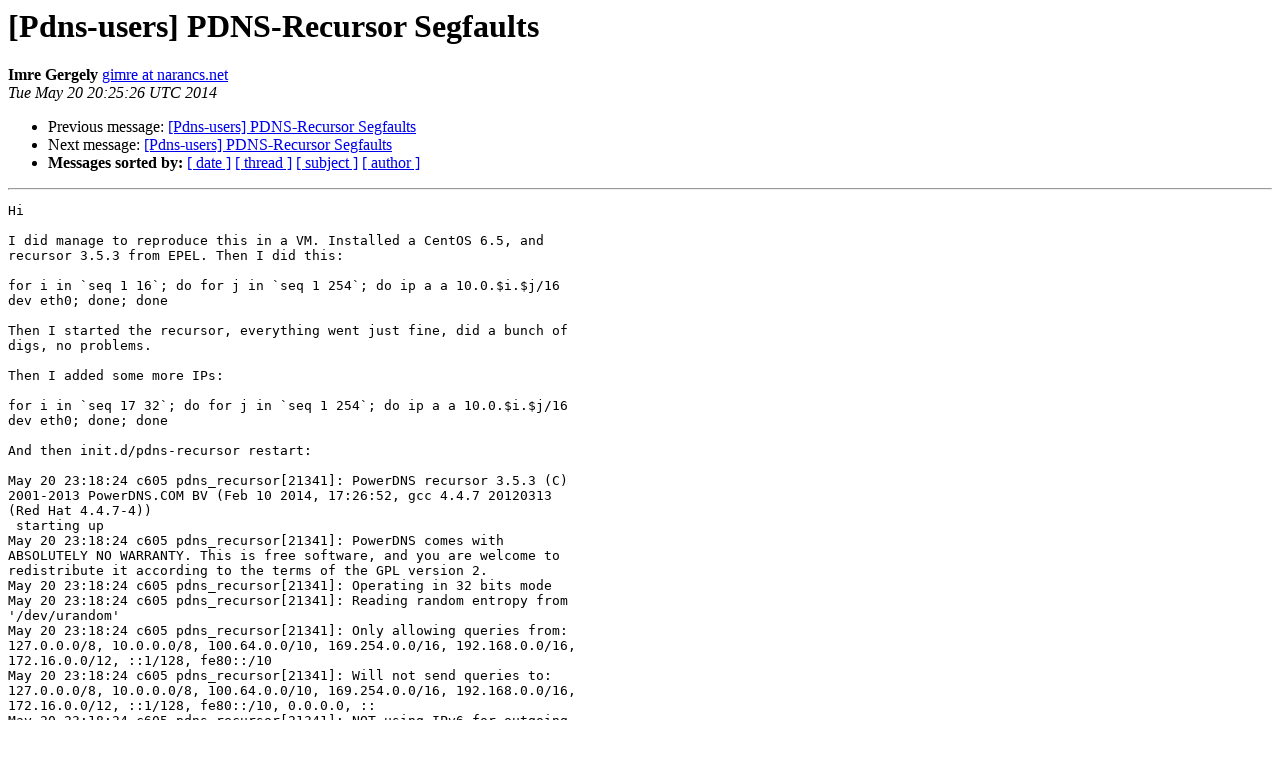

--- FILE ---
content_type: text/html
request_url: https://mailman.powerdns.com/pipermail/pdns-users/2014-May/022670.html
body_size: 8508
content:
<!DOCTYPE HTML PUBLIC "-//W3C//DTD HTML 4.01 Transitional//EN">
<HTML>
 <HEAD>
   <TITLE> [Pdns-users] PDNS-Recursor Segfaults
   </TITLE>
   <LINK REL="Index" HREF="index.html" >
   <LINK REL="made" HREF="mailto:pdns-users%40mailman.powerdns.com?Subject=Re%3A%20%5BPdns-users%5D%20PDNS-Recursor%20Segfaults&In-Reply-To=%3C537BBA36.5050605%40narancs.net%3E">
   <META NAME="robots" CONTENT="index,nofollow">
   <style type="text/css">
       pre {
           white-space: pre-wrap;       /* css-2.1, curent FF, Opera, Safari */
           }
   </style>
   <META http-equiv="Content-Type" content="text/html; charset=utf-8">
   <LINK REL="Previous"  HREF="010659.html">
   <LINK REL="Next"  HREF="022671.html">
 </HEAD>
 <BODY BGCOLOR="#ffffff">
   <H1>[Pdns-users] PDNS-Recursor Segfaults</H1>
    <B>Imre Gergely</B> 
    <A HREF="mailto:pdns-users%40mailman.powerdns.com?Subject=Re%3A%20%5BPdns-users%5D%20PDNS-Recursor%20Segfaults&In-Reply-To=%3C537BBA36.5050605%40narancs.net%3E"
       TITLE="[Pdns-users] PDNS-Recursor Segfaults">gimre at narancs.net
       </A><BR>
    <I>Tue May 20 20:25:26 UTC 2014</I>
    <P><UL>
        <LI>Previous message: <A HREF="010659.html">[Pdns-users] PDNS-Recursor Segfaults
</A></li>
        <LI>Next message: <A HREF="022671.html">[Pdns-users] PDNS-Recursor Segfaults
</A></li>
         <LI> <B>Messages sorted by:</B> 
              <a href="date.html#22670">[ date ]</a>
              <a href="thread.html#22670">[ thread ]</a>
              <a href="subject.html#22670">[ subject ]</a>
              <a href="author.html#22670">[ author ]</a>
         </LI>
       </UL>
    <HR>  
<!--beginarticle-->
<PRE>
Hi

I did manage to reproduce this in a VM. Installed a CentOS 6.5, and
recursor 3.5.3 from EPEL. Then I did this:

for i in `seq 1 16`; do for j in `seq 1 254`; do ip a a 10.0.$i.$j/16
dev eth0; done; done

Then I started the recursor, everything went just fine, did a bunch of
digs, no problems.

Then I added some more IPs:

for i in `seq 17 32`; do for j in `seq 1 254`; do ip a a 10.0.$i.$j/16
dev eth0; done; done

And then init.d/pdns-recursor restart:

May 20 23:18:24 c605 pdns_recursor[21341]: PowerDNS recursor 3.5.3 (C)
2001-2013 PowerDNS.COM BV (Feb 10 2014, 17:26:52, gcc 4.4.7 20120313
(Red Hat 4.4.7-4))
 starting up
May 20 23:18:24 c605 pdns_recursor[21341]: PowerDNS comes with
ABSOLUTELY NO WARRANTY. This is free software, and you are welcome to
redistribute it according to the terms of the GPL version 2.
May 20 23:18:24 c605 pdns_recursor[21341]: Operating in 32 bits mode
May 20 23:18:24 c605 pdns_recursor[21341]: Reading random entropy from
'/dev/urandom'
May 20 23:18:24 c605 pdns_recursor[21341]: Only allowing queries from:
127.0.0.0/8, 10.0.0.0/8, 100.64.0.0/10, 169.254.0.0/16, 192.168.0.0/16,
172.16.0.0/12, ::1/128, fe80::/10
May 20 23:18:24 c605 pdns_recursor[21341]: Will not send queries to:
127.0.0.0/8, 10.0.0.0/8, 100.64.0.0/10, 169.254.0.0/16, 192.168.0.0/16,
172.16.0.0/12, ::1/128, fe80::/10, 0.0.0.0, ::
May 20 23:18:24 c605 pdns_recursor[21341]: NOT using IPv6 for outgoing
queries - set 'query-local-address6=::' to enable
May 20 23:18:24 c605 pdns_recursor[21341]: Inserting rfc 1918 private
space zones
May 20 23:18:24 c605 pdns_recursor[21341]: Listening for UDP queries on
127.0.0.1:53
May 20 23:18:24 c605 pdns_recursor[21341]: Enabled TCP data-ready filter
for (slight) DoS protection
May 20 23:18:24 c605 pdns_recursor[21341]: Listening for TCP queries on
127.0.0.1:53
May 20 23:18:24 c605 pdns_recursor[21341]: Calling daemonize, going to
background
May 20 23:18:24 c605 pdns_recursor[21342]: Set effective group id to 499
May 20 23:18:24 c605 pdns_recursor[21342]: Set effective user id to 498
May 20 23:18:24 c605 pdns_recursor[21342]: Launching 2 threads
May 20 23:18:24 c605 pdns_recursor[21342]: Done priming cache with root
hints
May 20 23:18:24 c605 pdns_recursor[21342]: Enabled 'epoll' multiplexer
May 20 23:18:24 c605 pdns_recursor[21342]: Done priming cache with root
hints
May 20 23:18:24 c605 pdns_recursor[21342]: Refreshed . records
*May 20 23:18:25 c605 kernel: pdns_recursor[21345]: segfault at ffff01d4
ip 080b1626 sp b6397890 error 4 in pdns_recursor[8048000+112000]*

[<A HREF="http://mailman.powerdns.com/mailman/listinfo/pdns-users">root at c605</A> ~]# ip a |grep inet |wc
   *4322*   25927  220579
[<A HREF="http://mailman.powerdns.com/mailman/listinfo/pdns-users">root at c605</A> ~]# /etc/init.d/pdns-recursor start
Starting pdns-recursor:                                    [  OK  ]  &lt;--
starts OK
[<A HREF="http://mailman.powerdns.com/mailman/listinfo/pdns-users">root at c605</A> ~]# /etc/init.d/pdns-recursor stop
Stopping pdns-recursor:                                    [  OK  ]

Adding one more /24:

[<A HREF="http://mailman.powerdns.com/mailman/listinfo/pdns-users">root at c605</A> ~]# for j in `seq 1 254`; do ip a a 10.0.18.$j/16 dev eth0; done
[<A HREF="http://mailman.powerdns.com/mailman/listinfo/pdns-users">root at c605</A> ~]# /etc/init.d/pdns-recursor start
Starting pdns-recursor:                                    [  OK  ]
[<A HREF="http://mailman.powerdns.com/mailman/listinfo/pdns-users">root at c605</A> ~]# ip a |grep inet |wc
   *4576*   27451  233679

It says it starts, but it doesn't, just segfaults.

[<A HREF="http://mailman.powerdns.com/mailman/listinfo/pdns-users">root at c605</A> ~]# file /bin/bash
/bin/bash: ELF 32-bit LSB executable, Intel 80386, version 1 (SYSV),
dynamically linked (uses shared libs), for GNU/Linux 2.6.18, stripped


On 05/20/2014 10:58 PM, James Baer wrote:
&gt;<i> Hi All - I'm experiencing an issue that I am unsure if it is a bug or
</I>&gt;<i> just something I need to adjust on my systems to account for.
</I>&gt;<i>
</I>&gt;<i> I have 2 servers, both running pdns_recursor (3.5.3) on Centos 6.5,
</I>&gt;<i> installed from epel repository. The recursor is only listening on
</I>&gt;<i> localhost on each system.
</I>&gt;<i>
</I>&gt;<i> I am experiencing somewhat random crashes of the recursor with the
</I>&gt;<i> following error:
</I>&gt;<i>
</I>&gt;<i> kernel: pdns_recursor[21993]: segfault at 200001fc8 ip
</I>&gt;<i> 0000000000472780 sp 00007f3f9c03f690 error 4 in
</I>&gt;<i> pdns_recursor[400000+111000]
</I>&gt;<i>
</I>&gt;<i> Both servers have a large number of ip addresses bound to them, in the
</I>&gt;<i> range of 3-4k. I was able to replicate the segfaults on one of the
</I>&gt;<i> servers by adding additional ip addresses. When I got to around 4k ip
</I>&gt;<i> addresses the recursor simply would not even start, just segafulted
</I>&gt;<i> right away. I was able to get it to start again, by removing some ip
</I>&gt;<i> addresses, so i know it has something to do with how many addresses I
</I>&gt;<i> have bound the server.
</I>&gt;<i>
</I>&gt;<i> Any body have an ideas what I can do to correct this problem? I really
</I>&gt;<i> don't see a reason why the recursor would care how many ip addresses I
</I>&gt;<i> have on a system.
</I>&gt;<i>
</I>&gt;<i> thank you
</I>&gt;<i>
</I>&gt;<i>
</I>&gt;<i>
</I>&gt;<i> _______________________________________________
</I>&gt;<i> Pdns-users mailing list
</I>&gt;<i> <A HREF="http://mailman.powerdns.com/mailman/listinfo/pdns-users">Pdns-users at mailman.powerdns.com</A>
</I>&gt;<i> <A HREF="http://mailman.powerdns.com/mailman/listinfo/pdns-users">http://mailman.powerdns.com/mailman/listinfo/pdns-users</A>
</I>&gt;<i>
</I>
-- 
Imre Gergely
<A HREF="http://havaz.net">http://havaz.net</A>
gpg --keyserver subkeys.pgp.net --recv-keys 0x34525305

-------------- next part --------------
An HTML attachment was scrubbed...
URL: &lt;<A HREF="http://mailman.powerdns.com/pipermail/pdns-users/attachments/20140520/c5deeed9/attachment-0001.html">http://mailman.powerdns.com/pipermail/pdns-users/attachments/20140520/c5deeed9/attachment-0001.html</A>&gt;
</PRE>

<!--endarticle-->
    <HR>
    <P><UL>
        <!--threads-->
	<LI>Previous message: <A HREF="010659.html">[Pdns-users] PDNS-Recursor Segfaults
</A></li>
	<LI>Next message: <A HREF="022671.html">[Pdns-users] PDNS-Recursor Segfaults
</A></li>
         <LI> <B>Messages sorted by:</B> 
              <a href="date.html#22670">[ date ]</a>
              <a href="thread.html#22670">[ thread ]</a>
              <a href="subject.html#22670">[ subject ]</a>
              <a href="author.html#22670">[ author ]</a>
         </LI>
       </UL>

<hr>
<a href="http://mailman.powerdns.com/mailman/listinfo/pdns-users">More information about the Pdns-users
mailing list</a><br>
</body></html>
